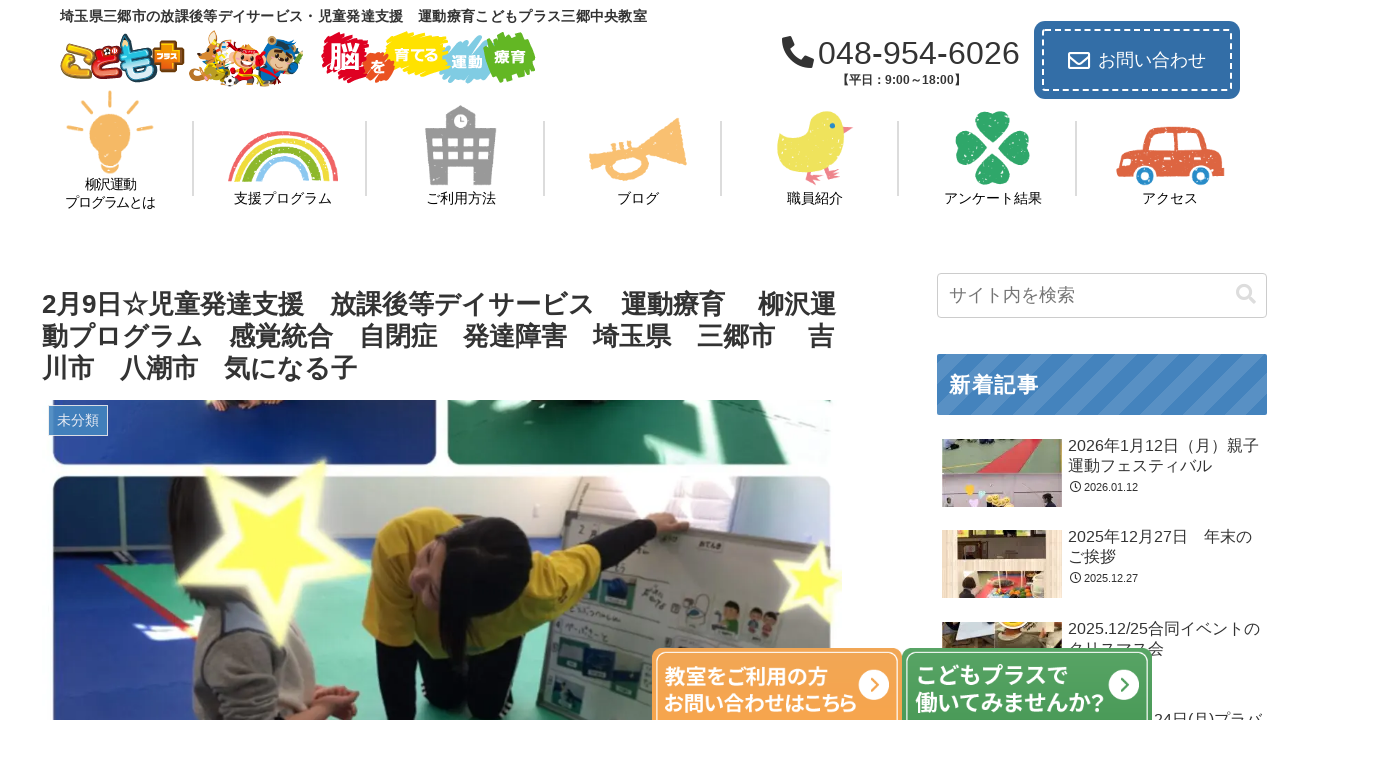

--- FILE ---
content_type: text/css
request_url: https://kp-misato-chuo.com/wp-content/themes/cocoon-child-master/style.css?ver=6.9&fver=20251203014454
body_size: 13934
content:
@charset "UTF-8";

/*!
Theme Name: Cocoon Child
Description: Cocoon専用の子テーマ
Theme URI: https://wp-cocoon.com/
Author: わいひら
Author URI: https://nelog.jp/
Template:   cocoon-master
Version:    1.1.3
*/

/************************************
** 子テーマ用のスタイルを書く
************************************/
/*必要ならばここにコードを書く*/


html {
	font-family: 'Noto Sans JP', sans-serif;
}
.page-numbers.current{background:#B6C360;color:#fff;}

/**　横揺れ防止**/
body {
    overflow-x: hidden;
    overflow-y: scroll;
    -webkit-overflow-scrolling: touch;
}
/**  電話アイコン **/
.fas.fa-phone-alt{
	 margin-right: 4px;
}
/** カテゴリーの記事数非表示 **/
.post-count {
	visibility: hidden;
}

/** header-container**/
/** タグライン　**/
.header-wrap h1 {
	display: flex;
	align-items: center;
	margin-bottom: -10px;
	margin-top: 4px;
}
.tagline {
	margin: 0;
	margin-right: 8px;
}
.tagline-blog-name {
	text-align: left;
	letter-spacing: 0.02rem;
	 font-size: 14px;
}
.tagline-blog-name {
	word-break: break-all;
}
.logo.logo-header {
	margin-top: 0;
	margin-bottom: 4px;
}
@media screen and (min-width: 759px){
	.tagline-blog-name{
		margin-left: 20px;
	}
}
@media screen and (max-width: 758px){
	.header-wrap h1 {
		flex-direction: column;
	}
	.tagline {
		margin-bottom: -6px;
	}
}
@media screen and (max-width: 480px){
		.tagline-blog-name {
	 font-size: 12px;
}
}
/**ヘッダー装飾**/
.mv-content {
	position: relative;
}
.mv-content::before {
	 content:"";
   display:inline-block;
   width:250px;
   height:250px;
   background:url(images/star.png)no-repeat;
	background-size: contain;
   position:absolute;
   bottom:0;
	left: -70px;
}
.mv-content::after {
	 content:"";
   display:inline-block;
   width:250px;
   height:250px;
   background:url(images/star.png)no-repeat;
	background-size: contain;
   position:absolute;
   top:0;
	right: -180px;
}

	
/** ナビゲーション　**/
.menu-trigger{display:none;}
.logo{text-align:left;}
.header-info{display:flex;flex-direction:row;justify-content:space-between;align-items:center;}
.header-tel{font-size:200%;}
.nav-menu{display:none;}
/**受付時間**/
.reception {
	font-size: 0.75rem;
	margin-top: 4px;
	font-weight: bold;
	text-align: center;
}
.header-tel-flex a {
	font-size: 32px;
	white-space: nowrap;
}
@media screen and (max-width: 758px){
	.reception{
		font-size: 0.7rem;
		margin-top: -5px;
		font-weight: 300;
	}
	.nav-menu.open ul {
		margin-top: -8px;
	}
	.go-to-top {
		display: none!important;
	}
}
@media screen and (min-width: 759px){
	.header-tel a {		pointer-events: none;

	}
}

/**以下から編集**/
	
/** ナビゲーション　**/
.h-nav ul li{list-style:none;}
.h-nav ul li a{
	text-decoration:none;
	transition:.3s;display: inline-block;position:relative;
	color:#000;}
.top{width:100%;text-align:center;margin-top:20px;}
body:not(.home) .top{display:none;}
.h-nav ul li img {
	width: 70%;
}
.header-tel {
	line-height: 1;
}
.header-tel a {
	text-decoration: none;
	color: #333;
}
.header-in {
	max-width: 1200px
}
.h-nav {
	width: 100%;
	max-width: 1200px;
	min-width: 1000px;
	padding: 0 10px;
	margin: 0 auto;
	margin-top: -12px;
}
.h-nav ul {
	padding-left: 0;
}
.h-nav ul li {
	display: flex;
	width: 120px;
	flex-direction: column;
	text-align: center;
}
.h-nav ul{
	display:flex;
	flex-direction:row;
	justify-content:space-between;
	align-items: flex-end;
	margin-bottom: 24px;
	font-family: 'Zen Maru Gothic', sans-serif;
}
.h-nav ul li {
	font-size: 14px;
}

.li1,.li2,.li3,.li4,.li5,.li6 {
	position: relative;
}
.h-nav .li1::after,.h-nav .li2::after,.h-nav .li3::after,.h-nav .li4::after,.h-nav .li5::after,.h-nav .li6::after{
   content:"";
   display:inline-block;
   width:2px;
   height:75px;
   background-color:#DCDCDC;
   position:absolute;
	bottom: 15px;
	right: -20%;
}
.li1 .nav-img {
	width: 90px;
}
.li1 {
	letter-spacing:-0.08rem;
	line-height: 1.3;
}
.li3 .nav-img {
	width: 100px;
	margin-bottom: 4px;
}
.li6 .nav-img {
	width: 110px;
}
/**アイコン動かす**/
/**
 .nav-img {
	 transition: .3s;
}
.nav-img:hover {
  transform: scale(1.2);
}
**/
.nav-wrap2 {
	display: inline-block;
	transition: all .3s ease 0s;
	text-decoration: none;
}
.nav-wrap2:hover {
	cursor: pointer;
	transform: scale(1.2);
}
/**アコーディオン**/
.li3,.li4,.li5,.li6{
	position: relative;
	z-index: 300;
}
.menu-test .sub-menu{
	display: none;
	z-index: 100;
	position: absolute;
	top: 100%;
	left: 50%;
	transform: translatex(-50%);
	background-color: #fff;
	width: 120px;
}
.menu-test .sub-menu li:hover {
	background-color: #DCDCDC;
}
.menu-test.lineup {
	margin: 0;
	padding: 0;

}
.sub-menu a::after {
	content: none;
}

/** mv **/
.mv-content {
	z-index:2;
	max-width: 1256px;
	margin: 0 auto;
	position: relative;
	margin-bottom: -32px;
	border-radius: 60px;
	margin-top: -8px
}
.mv-img-wrap {
	max-height: 500px;
		overflow: hidden;
		border-radius: 60px;
}

.mv-img {
	border-radius:60px;
	object-position: 0 -100px;
}


@media screen and (max-width:1100px){
	.mv-img {
		object-position: 0;
		transition: 0.2s;
	}
}
.mv-wrap {
	position: absolute;
	top: 50%;
	transform:translatey(-50%);
	left: 6%;
  font-family: 'Noto Sans JP', sans-serif;
	font-weight: 500;
	color: #fff;
	text-shadow: 1px 2px 3px #808080;
}
.catch {
	font-size: 2.6vh;
}
.school {
 font-size: 3.5vh;
 line-height: 1.4;
}
.blog-name {
	font-weight: 500;
	font-size: 3.5vh;
	margin-top: -8px;	
}


/**front-page.php**/
/** greeting **/
.greeting-content {
	position:relative;
	margin-bottom: 80px;
}
.greeting-back {
	position: absolute;
	z-index:-1;
}
.sp-greeting-back {
	display:none;
}
.greeting-wrap {
	padding: 60px;
	margin: 0 auto;
}
.greeting-h2 {
	font-size:2rem;
	text-align: center;
	color: #4485BF;
	font-family: 'Zen Maru Gothic', sans-serif; 
	letter-spacing: .1rem;
	position: relative;
	margin-bottom: 48px;
}
.greeting-h2::after {
	content: "";
	position: absolute;
	display:inline-block;
	top: 110%;
	left: 50%;
	transform:translatex(-50%);
	background:url(images/dot-blue.png)no-repeat;
	background-size: contain;
	width: 80px;
	height: 50px;
}
.greeting-content::before {
		content: "";
	position: absolute;
	display:inline-block;
	bottom: -5%;
	left: 1%;
	opacity: 80%;
	transform:translatex(-50%);
	background:url(images/deco-dot.png)no-repeat;
	background-size: contain;
	width: 150px;
	height: 150px;
}
.greeting-content::after {
		content: "";
	position: absolute;
	display:inline-block;
	top: -3%;
	right: -8%;
	opacity: 80%;
	transform:translatex(-50%);
	background:url(images/deco-dot.png)no-repeat;
	background-size: contain;
	width: 150px;
	height: 150px;
}
/** こどもプラスの特徴 **/
.heading-h2 {
	text-align: center;
	color: #4485BF;
	font-family: 'Zen Maru Gothic', sans-serif;
	letter-spacing: .1rem;
	position: relative;
	margin-bottom: 40px;
	font-size: 2rem;
}
.heading-h2::after {
	content: "";
	position: absolute;
	display:inline-block;
	top: 110%;
	left: 50%;
	transform:translatex(-50%);
	background:url(images/dot-blue.png)no-repeat;
	background-size: contain;
	width: 80px;
	height: 50px;
}
.feature-ul {
	list-style: none;
	display: flex;
	flex-direction: column;
	padding: 0;
}
.feature-li{
	display: flex;
	margin-bottom: 40px;
}
.feature-li:nth-child(even){
	flex-direction: row-reverse;
}
.feature-even {
	margin-left: -40px;
		margin-right: 20px;
}
.feature-odd {
	margin-right: -40px;
	margin-left: 20px;
}

.feature-sentence{
	margin-top: 56px;
}
.feature-h3 {
	font-family: 'Zen Maru Gothic', sans-serif;
	letter-spacing: .1rem;
	position: relative;
	margin-bottom: 24px;
	font-size: 1.5rem;
	line-height:1.7;
}
.feature-h3-1 {
	color:#1BADE0;
}
.feature-h3-2 {
	color:#2FA86B;
}
.feature-h3-3 {
	color:#EF858D;
}
.feature-h3-4 {
	color:#FAC171;
}
.feature-li {
	position: relative;
}

/**下に記述したらうまくいったのでここに記述しています**/
/**背景装飾**/
.feature-program {
	width: 120%;
}
.feature-img-wrap-1{
margin-left: -40px;
margin-right: 20px;
}
.feature-odd::after {
	content: "";
	position: absolute;
	display:inline-block;
	top: 50px;
	left: 30px;
	background:url(images/back02.png)no-repeat;
	background-size: contain;
	width: 520px;
	height: 520px;
	z-index: -1;
}
.feature-even::after {
	content: "";
	position: absolute;
	display:inline-block;
	top: 50px;
	right: 50px;
	background:url(images/back02.png)no-repeat;
	background-size: contain;
	width: 520px;
	height: 520px;
	z-index: -1;
}
.feature-img-wrap-1::after {
	content: "";
	position: absolute;
	display:inline-block;
	top: 50px;
	right: 50px;
	background:url(images/back02.png)no-repeat;
	background-size: contain;
	width: 520px;
	height: 520px;
	z-index: -1;
}
/**三角の装飾**/
.feature-img-wrap-1::before {
	content: "";
	position: absolute;
	display:inline-block;
	top: 385px;
	left: 150px;
	background:url(images/deco-trian.png)no-repeat;
	background-size: contain;
	width: 120px;
	height: 120px;
	z-index: 1;
}
.feature-even::before {
	content: "";
	position: absolute;
	display:inline-block;
	top: 360px;
	left: 150px;
	background:url(images/deco-trian.png)no-repeat;
	background-size: contain;
	width: 120px;
	height: 120px;
	z-index: 1;
}
.feature-img-wrap-2::before {
	content: "";
	position: absolute;
	display:inline-block;
	top: 360px;
	right: 250px;
	background:url(images/deco-trian.png)no-repeat;
	background-size: contain;
	width: 120px;
	height: 120px;
	z-index: 1;
}
/** こどもの心・脳・身体が育つ **/
.feature-flex-wrap {
	margin-bottom: 56px;
}
.feature-content {
	margin-bottom: 90px;
}
.feature-sentence-wrap{
	border: 3px solid #B6C360;
	border-radius: 60px;
	padding: 56px 32px;
	background: repeating-linear-gradient(135deg, #faf9f7, #faf9f7 30px, #fff 30px, #fff 60px);
	text-align: center;
		position: relative;
}
.feature-sentence-h3 {
	display: inline-block;
	font-size: 1.6rem;
	font-family: 'Zen Maru Gothic', sans-serif;
  letter-spacing: .1rem;
	margin-bottom: 20px;
	position: relative;
}
.feature-sentence-p {
	line-height: 1.5;
	margin-bottom: 40px;
}
.feature-number-wrap {
	margin: 0 auto;
	width: 80%;
}
.feature-number-ul {
	list-style:none;
	text-align: left;
}
.feature-number-p {
	display:inline-block;
}
.number-maru {
	display:inline-block;
	background-color: #B6C360;
	width: 40px;
	height: 40px;
	border-radius: 50%;
	line-height:40px;
 text-align:center;
	margin-right: 32px;
}
.feature-number-li {
	color: #fff;
	font-weight: 700;
	margin-bottom: 24px;
	display: flex;
	align-items: center;
}
.feature-number-p {
	color: #333;
	font-weight: 400;
 font-size: 1.2rem;
	line-height: 1.5;
}
/**装飾**/
.feature-sentence-wrap::before {
	content: "";
	position: absolute;
	display:inline-block;
	top: -40px;
	right: 50%;
	transform: translatex(50%);
	background:url(images/leaf.png)no-repeat;
	background-size: contain;
	width: 110px;
	height: 110px;
	z-index: 1;
}
.feature-sentence-h3::before {
		content: "";
	position: absolute;
	display:inline-block;
	top: 3px;
	left:-12%;
	background:url(images/comma-left.png)no-repeat;
	background-size: contain;
	width: 40px;
	height: 40px;
	z-index: 1;
}
.feature-sentence-h3::after {
		content: "";
	position: absolute;
	display:inline-block;
	top: 3px;
	right: -12%;
	background:url(images/comma-right.png)no-repeat;
	background-size: contain;
	width: 40px;
	height: 40px;
	z-index: 1;
}

/** 求人募集ボタン　**/
.header-tel-wrap {
	display: flex;
	align-items: center;
}
.header-tel {
	margin-right: 12px;
}
.header-recruit {	
  position: relative;
  display: inline-block;
  width: 80px;
  height: 80px;
  	border-radius: 48% 43% 45% 50% / 56% 54% 40% 49% ;
  background: #30A66B;
	font-family: 'Zen Maru Gothic', sans-serif;
	font-weight: 500;
	font-size: 16px;
	line-height: 1.2;
	color: #fff;
}
.recruit-p {
  position: relative;
  display: inline-block;
  left: 0;
  top: 50%;
  -webkit-transform: translateY(-50%);
  transform: translateY(-50%);
  width :80px;
  text-align:center;
}
html a.customize-unpreviewable{
	cursor: auto !important;
}
.header-recruit a {
	color:#fff;
}
.header-recruit:hover {
	opacity: 0.8;
	transition: 0.2s;
}

/**5領域支援**/
.five-p {
	text-align: center;
	margin-bottom: 24px;
}
body .five-flex {
	display: flex;
	flex-wrap: wrap;
	justify-content: center;
	padding-left: 0!important;
}
.five-li {
 list-style: none;
 width: 30%;
	margin: 4px;
}
.five-content {
	padding-bottom: 80px;
}

/**サイドバー**/
.sidebar {
	padding-right: 0;
	padding-left: 3.5%;
}
.widget_new_entries h3 {
  position: relative;
  background: repeating-linear-gradient(-45deg, #4483BD, #4483BD 15px, #5890c4 15px,#5890c4 30px);
	color: #fff;
	letter-spacing: 0.1rem;
}
.widget_categories h3 {
  position: relative;
  background: repeating-linear-gradient(-45deg, #A8BD5A,#A8BD5A 15px, #B1C46B 15px,#B1C46B 30px);
	color: #fff;
	letter-spacing: 0.1rem;
}
.widget_archive h3 {
  position: relative;
  background: repeating-linear-gradient(-45deg, #D6657D,#D6657D 15px, #DA758A 15px,#DA758A 30px);
	color: #fff;
	letter-spacing: 0.1rem;
}
.widget_archive h3::before {
	content:"";
	margin-right: 5px;
}
.widget-sidebar-standard.widget_categories  ul li{
	border-bottom: 3px dotted #DCDCDC;
	position: relative;
}
.widget-sidebar-standard.widget_categories  ul li::after {
	content: "";
	background: url(images/arrow-green.png)no-repeat;
	display:inline-block;
	background-size: contain;
	width: 28px;
	height: 28px;
	bottom: 50%;
	transform: translatey(50%);
	right: 10px;
	position: absolute;
	pointer-events: none;
}

.widget-sidebar-standard.widget_archive ul li {
	border-bottom: 3px dotted #DCDCDC;
	position: relative;
}
.widget-sidebar-standard.widget_archive ul li::after {
	content: "";
	background: url(images/arrow-pink.png)no-repeat;
	display:inline-block;
	background-size: contain;
	width: 28px;
	height: 28px;
	bottom: 50%;
	transform: translatey(50%);
	right: 10px;
	position: absolute;
	pointer-events: none;
}


/**サイドバー　系列教室**/
#custom_html-1 h3 {
	position: relative;
  background: repeating-linear-gradient(-45deg, #FCAF3A, #FCAF3A 15px, #FFB74A 15px,#FFB74A 30px);
	color: #fff;
	letter-spacing: 0.1rem;
}
.sidebar-classroom ul li{
	border-bottom: 3px dotted #DCDCDC;
	position: relative;
}
body .sidebar-classroom ul {
	list-style: none;
	padding: 0;
}
.sidebar-classroom a {
	display: block;
	text-decoration: none;
	color: #000;
	padding: 10px 0;
	padding-right: 4px;
	padding-left: 4px;
}
.sidebar-classroom ul li::after {
	content: "";
	background: url(images/arrow-orange.png)no-repeat;
	display:inline-block;
	background-size: contain;
	width: 28px;
	height: 28px;
	bottom: 50%;
	transform: translatey(50%);
	right: 10px;
	position: absolute;
	pointer-events: none;
}
.sidebar-classroom ul li:hover {
	   background-color: #f5f8fa;
    transition: all 0.3s ease-in-out;
    color: var(--cocoon-text-color);
}
	
/** 固定バナー **/
.pc-fixed-wrap {
	position: fixed;
	bottom: 0;
	right: 10%;
	width: 500px;
	display: flex;
	z-index: 300;
	transition: 0.5s;
	margin-bottom: -70px;
}
.contact-fixed-img,.recruit-fixed-img {
	width: 250px;
	transition: 0.5s;
}
.contact-fixed-img:hover,.recruit-fixed-img:hover {
 transform: translateY(-60px);
transition: 0.5s;
}
.sp-fixed-wrap {
	display:none;
}


/** お知らせ **/
#blog {
	margin-bottom: 80px;
}
.h2-blog {
	color: #4485BF;
	font-family: 'Zen Maru Gothic', sans-serif;
	letter-spacing: .1rem;
	position: relative;
	margin-bottom: 40px;
	font-size: 2rem;
}
.h2-blog::after {
	content: "";
	position: absolute;
	display:inline-block;
	top: 110%;
	left: 31%;
	transform:translatex(-50%);
	background:url(images/dot-blue.png)no-repeat;
	background-size: contain;
	width: 80px;
	height: 50px;
}
.blog-head-wrap {
	display: flex;
	justify-content: space-between;
	align-items: center;
	position: relative;
	margin-bottom: 16px;
}
.blog-archive-wrap {
	font-family: 'Zen Maru Gothic', sans-serif;
}
.blog-archive-wrap a {
	transition: 0.5s;
}
.blog-archive-wrap a p {
	text-decoration: none;
	color: #545454;
	border-bottom: 2px dotted #545454;
	display: block;
}
.blog-archive-wrap > a:hover {
	opacity: 0.5;
	transition: 0.2s;
}
/**
.blog-archive-wrap a::before {
		content: "";
	position: absolute;
	display:inline-block;
	top: 15%;
	right: 9%;
	transform:translatex(-50%);
	background:url(images/arrow-blue.png)no-repeat;
	background-size: contain;
	width: 70px;
	height: 70px;
	z-index: -1;
	pointer-events: none;
}
**/
.ul-blog {
	padding: 0;
}
.ul-blog > li {
	display: block;
	list-style: none;
	border-bottom: 2px solid #CDCDCD;
	font-size: 16px;
	position: relative;
}
.ul-blog > li:nth-child(odd){
	background-color: #FAF9F7;
}
.blog-archive-link {
	display: flex;
	align-items: center;
}
.blog-archive-btnimg {
	width: 70px;
	height: auto;
	margin-right: 12px;
}

.ul-blog > li a::after {
	content: "";
	position: absolute;
	display:inline-block;
	right: 16px;
 top: 50%;
	transform: translateY(-50%);
	background:url(images/arrow.png)no-repeat;
	background-size: contain;
	width: 25px;
	height: 25px;
	z-index: 1;
	pointer-events: none;
}
.blog-date {
	display: block;
	font-size: 15px;
}
.catn {
	background-color: #4485BF;
	margin-left: 5px;
	color: #fff;
	padding: 4px 4px;
	border-radius: 2px;
	font-size: 13px;
	margin-right: 8px;
}

.ul-blog li a {
	display: block;
	padding: 16px 0 ;
}

.ul-blog li:hover {
		opacity: 0.7;
	color: #1967d2;
	transition: 0.2s;
}
 .ul-blog li a:hover {
	color: #1967d2;
}
.blog-archive-wrap>a {
	text-decoration: none;
}

/**ブログ記事ページ個別デザイン**/
.entry-content>h2 {
  border-left: 5px solid #B5C260;/*左線*/
  padding: .5em .7em;/*余白*/
  background: rgba(50,50,50,.07);/*背景色*/
  color: #323232;
}
.entry-content>h3 {
	  border-left: none;
    border-right: none;
    border-top: none;
    border-bottom: none;
  position: relative;
  color: #323232;
  padding-left: 1.3em;
  line-height: 1.2;
}
.entry-content>h3::before {
	content: "";
	background: url(images/arrow-green.png)no-repeat;
	display:inline-block;
	background-size: contain;
	width: 22px;
	height: 22px;
	top: 25%;
 	left: 0;
	position: absolute;
	pointer-events: none;	
}
.cat-link {
	background-color:#4485BF;
}
.cat-label {
	background-color:#4485BF;
}

/** 教室写真 **/
/** 3/8追加　異なる高さの調整　**/
.swiper-wrapper {
	margin-left: 0;
}
.swiper-slide {
	height: auto;
}
.xo-slider {
	height: 358px;
}
.swiper.swiper-container.swiper-initialized.swiper-horizontal.swiper-backface-hidden{
	height: 358px;
}
@media screen and (max-width: 400px) {
	.swiper.swiper-container.swiper-initialized.swiper-horizontal.swiper-backface-hidden{
	height: 250px;
}
}
@media screen and (max-width:758px){
html .photo-right::before{
top: 45%;
}
}
/**　3/8ここまで　**/
.h2-photo {
	color: #4485BF;
	font-family: 'Zen Maru Gothic', sans-serif;
	letter-spacing: .1rem;
	position: relative;
	margin-bottom: 40px;
	font-size: 2rem;
}
.h2-photo::after{
    content: "";
    position: absolute;
    display: inline-block;
    top: 110%;
    left: 2.5rem;
    transform: translatex(-50%);
    background: url(images/dot-blue.png)no-repeat;
    background-size: contain;
    width: 80px;
    height: 50px;
}
.photo {
	margin-bottom: 120px;
}
.photo-flex {
	display: flex;
}
.photo-left {
	margin-right: 96px;
}
.photo-right {
	width: 66%;
	border-radius: 25px;
	margin-top: 8px;
	position: relative;
}

.swiper.swiper-container.swiper-initialized.swiper-horizontal.swiper-backface-hidden {
	border-radius: 25px;
}
.swiper-wrapper {
	margin-top: 0;
}
.photo-right::after{
    content: "";
	 background: url(images/photo-img02.png)no-repeat;
    position: absolute;
    display: inline-block;
        top: -24px;
			left: 92%;
    background-size: contain;
    width: 65px;
    height: 65px;
	z-index: 2;
}
.photo-right::before{
    content: "";
	 background: url(images/photo-img01.png)no-repeat;
    position: absolute;
    display: inline-block;
	top: 65%;
    left: -18%;
    background-size: contain;
    width: 180px;
    height: 180px;
}
@media screen and (max-width:758px){
.photo-flex {
	flex-direction: column;
}
	.photo-right {
		width: 100%;
	}
	.photo-right::after {
		left: 86%
	}
	.photo {
		margin-bottom: 140px;
	}
}


/***************
フッター
***************/
.footer {
	overflow: hidden;
		 background: #B6C360;
  border-top-left-radius: 50%;
  border-top-right-radius: 50%;
  margin-left: -100px;
  margin-right: -100px;
  padding-left: 100px;
  padding-right: 100px;
  min-height: 250px
}
.footer-nav {
	max-width: 1050px;
	margin: 0 auto;
	padding-top: 56px;
}
.footer-nav ul {
	list-style-type: none;
	display:flex;
	justify-content: space-between;
}
.footer-nav>ul>li {
	position: relative;
}
.footer-bottom {
	max-width: 840px;
	margin: 0 auto;
	margin-top: 40px;
}

.footer-nav>ul>li>a{
	color:#fff;
	text-decoration: none;
	position: relative;
	transition: 0.35s;
}
.footer-nav>ul>li>a:hover {
	cursor: pointer;
	color: #4B9B59;
}
.footer-left{ 
	display: flex;
	width: 96%;
}
body .footer-right {
	display: flex;
	width: 96%;
	justify-content: flex-end !important; /* 右寄せにする */
}
.footer-right li:first-child {
	margin-right: 20px;
}
html .footer-right li {
	font-size: 14px;
}
.footer-nav>ul>li>a {
	font-size: 13px;
}
.footer-left>li:not(:last-child)::after{
	content: " ";
    position: absolute;
    background-color: #fff;
    top: 38%;
    right: -12px;
    width: 1px;
    height: 12px;
    display: inline-block;
}
.footer-bottom-new {
	display: flex;
	flex-direction: column;
	align-items: center;
}
.footer-bottom-logo-new {
	margin-bottom: -51px;
}
.copyright-new {
	font-size: 14px;
	margin-bottom: 76px;
	color: #fff;
}
/***************
フッターメディアクエリ
***************/
@media screen and (max-width:758px){
	.footer-nav>ul>li>a:hover {
	color: #fff;
}
	.footer-nav>ul {
		flex-direction: column;
	  padding: 0;
		margin: 0 6px;
		margin-top: 40px;
	}
	.footer-nav>ul>li {
		display: block;
		padding: 6px;
		border-top: 2px dotted #fff;
		position: relative;
}
	.footer-nav>ul>li>a{
		display: block;
	}

	.footer-nav>ul>li:hover {
		display: block;
		background-color: #d7ddaa;
		text-decoration: none;
	}
	.footer-nav>ul>li::before {
		content: "";
		background: url(images/arrow-white.png) no-repeat;
		display: inline-block;
		width: 16px;
		height:16px;
		background-size: contain;
		position: absolute;
	right: 4px;
		top: 25%;
		z-index: 10;
	}
	.footer {
		margin-top: -40px;
	}
	.footer-right li:first-child {
	margin-right: 0;
}
	.footer-right li:last-child {
				border-bottom: 2px dotted #fff;
	}
html	.footer-right{
		margin-top: 0;
	}
.footer-nav>ul>li>a::after {
	display: none;
	}

		.copyright-new {
		padding: 0 16px;
		margin-bottom: 48px;
	}
}


/************************************
** レスポンシブデザイン用のメディアクエリ
************************************/

@media screen and (max-width: 1024px){

}
@media screen and (max-width:950px){
	.h-nav {
		min-width: 800px;
	}
	.gnavi__lists li a  {
		font-size: 14px;;
	}
	.h-nav .li1::after,.h-nav .li2::after,.h-nav .li3::after,.h-nav .li4::after,.h-nav .li5::after,.h-nav .li6::after{
	right: -6px;
}
	.gnavi__lists li a img {
		width: 60%;
	} 
	.li1 .nav-img {
		width: 80px;
	}
	.li3 .nav-img {
		width: 90px
	}
	.li6 .nav-img {
		width: 100px;
	}
}
@media screen and (max-width: 758px){
.h-nav{display:none;}
.menu-trigger{display:block;}
.nav-menu{display:block;}
.overlay {content: "";display: block; width: 0;height: 0;background-color: rgba(0, 0, 0, 0.5); position: absolute;top: 0;left: 0;z-index: 10;opacity: 0;transition: opacity .5s;}
.overlay.open {width: 100%; height: 100%;opacity: 1;}
.overlay.open{position: fixed;}
main {height: 100%;min-height: 100vh; padding: 0 50px;background-color: #eee;transition: all .5s;display: flex;flex-direction: column;justify-content: center;}

.menu-trigger { display: inline-block; width: 36px;height: 28px;vertical-align: middle; cursor: pointer;position: fixed;top: 30px;right: 30px;z-index: 150;}
.menu-trigger span { display: inline-block;box-sizing: border-box;position: absolute; left: 0;width: 100%;height: 4px;background-color: #333;transition: all .5s;}
.menu-trigger.active span {background-color: #333;}
.menu-trigger span:nth-of-type(1) {top: 0;}
.menu-trigger.active span:nth-of-type(1) { transform: translateY(12px) rotate(-45deg);}
.menu-trigger span:nth-of-type(2) { top: 12px;}
.menu-trigger.active span:nth-of-type(2) {opacity: 0;}
.menu-trigger span:nth-of-type(3) { bottom: 0;}
.menu-trigger.active span:nth-of-type(3) { transform: translateY(-12px) rotate(45deg);}
.nav-menu {width: 250px;height: 100%;padding-top: 100px; background-color:#ED7D31;position: fixed;top: 0;right: 0;z-index: 100;transform: translate(250px); transition: all .5s;}
.nav-menu.open { transform: translateZ(0);}
.nav-menu ul {list-style: none;margin: 0;padding: 0;text-align:center;}
.nav-menu li { padding: 10px 0;}
.nav-menu li a{ color: #333;text-decoration:none;padding: 10px 0;}
* { box-sizing: border-box;}

/***************
SP時ナビ
***************/
	html {
		    overflow-x: hidden;
    overflow-y: scroll;
    -webkit-overflow-scrolling: touch;
	}
	.header-info {
		width: 60%;
		min-width: 320px;
		margin-bottom: -10px;
	}
	.header-tel {
		display: none;
	}
/***************
ハンバーガー調整
***************/
.sp-phone {
	margin-top:-14px;
}
.nav-menu {
	padding-top: 90px;
}
	.sp-phone {
	margin-top:-8px;
	margin-bottom: 4px;
}
.sp-phone>a {
	margin: 0 !important;
	padding: 0 !important;
}
.nav-menu {
	padding-top: 80px;
}
.sp-contact-btn>a{
}
	.sp-contact-span
{
	border-bottom: 1px solid #DCDCDC;
	margin: 5px 20px;
}
	.fixed-none {
		display: none !important;
	}

.sp-phone a {
	white-space: nowrap;
	font-size: 1.6rem;
}	

/***************
mv
***************/
	.mv {
		padding: 0 3%;
	}
	.catch {
		font-size: 3vw
	}
	.school {
		font-size: 3vw;
	}
.mv 	h1 {
		font-size: 3vh;
	line-height: 1.4;
	margin-top: 2px;
	}
	
	.header-wrap {
		margin-bottom: 8px;
	}
	
/***************
greeting
***************/
	.greeting-back {
		display: none;
	}
	.greeting-wrap {
		background-color: #FAF9F7;
		border-radius: 50px;
		padding: 40px 32px; 
	}
	.sentence-wrap {
		z-index: 10;
	 position: relative;
	}
.greeting-content::before {
	bottom: -2%;
	left: 4%;
	transform:translatex(-50%);
	width: 100px;
	height: 100px;
}
.greeting-content::after {
	top: -6%;
	right: -22%;
	transform:translatex(-50%);
	width: 100px;
	height: 100px;
}
	.greeting-h2 {
		font-size:1.5rem;
	}
	.greeting-h2::after {
	top: 120%;
}
	.greeting-content {
		margin-bottom: 72px;
	}

/***************
こどもプラスの特徴
***************/
	.feature li.feature-li {
		flex-direction: column;

	}
	.heading-h2 {
	margin-bottom: 48px;
	font-size: 1.5rem;
}
.heading-h2::after {
	top: 120%;
	left: 50%;
}
.feature-even {
	margin-left: 0px;
		margin-right: 0px;
}
.feature-odd {
	margin-right: 0px;
	margin-left: 0px;
}

.feature-h3 {
	margin-bottom: 20px;
}

	.feature-img{
		width: 80%;
	}
	
	/**背景装飾**/
.feature-odd::after {
	top: 55%;
	left: -10%;
	width: 420px;
	height: 520px;
	z-index: -1;
}
.feature-even::after {
	top: 55%;
	right: -10%;
	width: 420px;
	height: 520px;
	z-index: -1;
}
.feature-img-wrap-1::after {
	top: 350px;
	right: -10%;
	width: 420px;
	height: 520px;
	z-index: -1;
}
/**三角の装飾**/
.feature-img-wrap-1::before {
	top: 42%;
	left: 65%;
	width: 120px;
	height: 120px;
	z-index: 1;
}
.feature-even::before {
	top: 42%;
	left: 65%;
	width: 120px;
	height: 120px;
	z-index: 1;
}
.feature-img-wrap-2::before {
	top: 42%;
	right: 67%;
	width: 120px;
	height: 120px;
	z-index: 1;
}
		.feature-img-wrap-1
	{margin:0;
	padding:0;}
.feature-sentence{
	margin-top: 8px;
	width: 100%;
}
	.feature-img-wrap {
		text-align: center;
	}
/** こどもの心・脳・身体が育つ **/
.feature-content {
	margin-bottom: 72px;
}
.feature-sentence-wrap{
	padding: 48px 32px;
}
.feature-sentence-h3 {
	font-size: 1.2rem;
	margin-bottom: 20px;
margin-top: 20px
}
	.sp-none {
		display: none;
	}
.feature-number-wrap {
	width: 100%;
}
	.feature .feature-number-ul {
		padding: 0;
	}
.number-maru {
	width: 40px;
	height: 40px;
	border-radius: 50%;
	line-height:40px;
 text-align:center;
	margin-right: 16px;
		font-size: 1rem;
		flex-shrink: 0;
	}
.feature-number-p {
 font-size: 1rem;
}
/**装飾**/
.feature-sentence-h3::before {
	left: -9%;
	width: 25px;
	height: 25px;
}
.feature-sentence-h3::after {
	right: -9%;
	width: 25px;
	height: 25px;
	z-index: 1;
}
	
/**5領域支援**/
.five-flex {
margin: 0 auto;
	}
.five-li {
	width: 46%;
}
.five-p {
	text-align: left;
}
	
/***************
お知らせ
***************/
#blog {
	margin-bottom: 72px;
}
.h2-blog {
	margin-bottom: 32px;
	font-size: 1.5rem;
}
.h2-blog::after {
	top: 120%;
	left: 42%;
}
.blog-archive-wrap::before {
	top: 15%;
	right: 15%;
	width: 60px;
	height: 60px;
	z-index: -1;
}
.ul-blog {
	padding: 0;
}
.ul-blog > li {
	padding-right: 56px;
}
.blog-date {
	padding-left: 5px;
}
.catn {
	font-size: 12px;
}
/***************
ヘッダー装飾
***************/
	.mv-content::after{
		width: 80px;
		right: -45px;
		top: -15px;
	}
		.mv-content::before{
		width: 80px;
		left: -30px;
			bottom: -150px;
	}
	.header-recruit {
		display: none;
	}
/***************
SP時ナビ
***************/
		.nav-menu {
		background-color: #fff;
		font-family: 'Zen Maru Gothic', sans-serif;
	}
	.nav-menu ul li:not(:last-child) {
		color: #333;
	}
	.nav-menu ul li:not(:last-child) {
		text-align: left;
		padding: 0;
		padding-left: 2px;
	}
	.sp-li1>a,.sp-li2>a,.sp-li3>a,.sp-li4>a,.sp-li5>a,.sp-li6>a,.sp-li7>a {
		display: block;
		border-bottom: 3px dotted #DCDCDC;	
		margin: 0 16px;
		position: relative;
		font-size: 16px;
	}
	.nav-menu ul>li>a:not(.not-content)::before {
	content: "";
	position: absolute;
	display:inline-block;
	right: 8px;
	top: 25%;
	background:url(images/arrow-green.png)no-repeat;
	background-size: contain;
	width: 26px;
	height: 26px;
	z-index: 1;
		pointer-events: none;
	}
	.nav-menu ul>li>a:hover {
		background-color: #FAF9F7;
	}
	.sp-contact-btn {
		display: flex;
		flex-direction: column;
	}
	.sp-contact-btn>a {
		padding: 0 !important;
	}
	.sp-phone>a {
	padding: 0 !important;
	margin: 0!important;
}
	.sp-contact-a,.sp-recruit-a {
		display: inline-block;
    width: 230px;
    height:　50px;
    line-height: 50px;
		margin: 8px 10px;
	border-radius: 50px;
font-weight: 500;
		letter-spacing: 0.1rem;
	}
	.sp-contact-a:hover,.sp-recruit-a:hover{
		opacity: 0.7;
		transition: 0.2s;
	}
	.sp-contact-a {
		background-color: #4484BE;
		margin-bottom: 12px;
	}
	.sp-recruit-a {
		background-color: #2EA76A;
	}
	.sp-contact-a,.sp-recruit-a {
		color:#fff !important;
	}
	.sp-phone {
		font-size: 1.8rem;
	}
	/**　ヘッダー時ナビ　アコーディオン　**/

.nav-menu .accordion-header {
  position: relative;
  z-index: +1;
  cursor: pointer;
  transition-duration: 0.2s;
}
.nav-menu .accordion-inner {
  display: none;
  padding: 30px 30px;
}
.accordion-header {
	padding: 10px 0;
	margin: 0 16px;
	border-bottom: 3px dotted #DCDCDC;
	position: relative;
}
.nav-menu .accordion-inner {
	padding: 10px 0;
	margin: 0 16px;
	border-bottom: 3px dotted #DCDCDC;
}
.nav-menu .accordion-ul li:last-child {
	text-align: left;
	padding: 0;
	border: none;
}
.nav-menu .accordion-a {
	display: block;
	margin:0;
	padding: 4px 0;	
}
.nav-menu .accordion-ul li{
	border-bottom: 2px dotted #DCDCDC;
}
.accordion-header::before {
	content: "";
	position: absolute;
	display:inline-block;
	right: 8px;
	top: 25%;
	background:url(images/arrow-green.png)no-repeat;
	background-size: contain;
	width: 26px;
	height: 26px;
	z-index: 1;
	pointer-events: none;
	}
	.accordion-a {
		position: relative;
	}
	.accordion-a::before {
	content: "";
	position: absolute;
	display:inline-block;
	background:url(images/arrow-gray.png)no-repeat;
	background-size: contain;
	z-index: 1;
	pointer-events: none;
	top: 32%;
	right: 8px;
	width: 16px;
	height: 16px;
	}


	/**固定バナー**/
/**SP固定バナー**/
.pc-fixed-wrap {
		display: none;
	}
.sp-fixed-wrap {
	display: flex;
	position: fixed;
	bottom: 0;
	width:100%;
	margin-bottom: -12px;
	z-index: 9999999999;
	border-radius: 5px 5px 0 0;
	opacity: 0.9;
}
	.sp-recruit-fixed:hover,.sp-contact-fixed:hover {
		opacity: 0.6;
	}	
	
}/**mediaクエリend**/

/**TOPへ戻る**/
#go-to-top .go-to-top-button {
	background: url(images/top.png)no-repeat;
	background-size: contain;
	width: 70px;
	height: 110px;
	background-color: none;
}

.fa-angle-double-up:before {
	content: none;
}
#go-to-top .go-to-top-button{
	transition: 0.2s;
}
#go-to-top {
	bottom: 5px;
	right: 12px;
}
#go-to-top .go-to-top-button:hover {
	transform: translate(2px,2px);
	transition: 0.3s;
}
/** TOPに戻るボタンの重複を削除 **/
html .fa-angle-double-up:before{
	content: none;
}
/** 7/31追加 　支援プログラム**/
.top-wrap {
        text-align: right;
        margin-bottom: -24px;
}
/***************
小さいスマホ調整用 - メディアクエリ
***************/
@media screen and (max-width: 375px) {
	.nav-menu ul li a {
		padding: 6px;
	}
	.sp-phone {
		margin-top: -14px;
	}
	.nav-menu .reception{
		line-height: 1.5;
	}
	.nav-menu ul>li>a:not(.not-content)::before {
		width: 24px;
	}
	.sp-contact-a {
		margin-bottom: 6px
	}
	.nav-menu {
		padding-top: 70px;
	}
	.menu-trigger {
		top: 20px;
		right: 20px;
	}
	.sp-nav-li a {
		font-size: 14px;
	}
}

/***************
5領域支援 トップページ
***************/
.five-p {
        text-align: center;
        margin-bottom: 24px;
}
body .five-flex {
        display: flex;
        flex-wrap: wrap;
        justify-content: center;
        padding-left: 0!important;
}
.five-li {
 list-style: none;
 width: 30%;
        margin: 4px;
}
.five-content {
        padding-bottom: 80px;
}
.five-wrap {
        text-align: center;
}
.five-wrap a {
        margin-top: 40px;
        display: inline-block;
        padding: 8px 80px;
        color:  #4485bf;
        background-color: #fff;
        border: 2px solid #4485bf;
        position: relative;
        transition: 0.3s;
        margin-bottom: 24px;
}
.five-wrap a {
        overflow: hidden;
}
.five-wrap a::before {
    content: "";
    position: absolute;
    bottom: -2px; /* 三角形の位置を調整 */
    right: -2px; /* 三角形の位置を調整 */
    width: 0;
    height: 0;
    border-style: solid;
    border-width: 0 0 15px 15px; /* 三角形の形状を設定 */
    border-color: transparent transparent #4485bf transparent; /* 三角形の色を設定 */
}
.five-wrap button {
        border: none;
        background-color: initial;
        color: #4485bf;
}
.five-wrap a:hover {
        background-color: #4485bf;
}
.five-wrap a:hover button {
        color: #fff;
}
@media screen and (max-width: 758px) {
        .five-wrap a {
                width: 100%;
                padding: 8px 0; 
                margin-top: 24px;
                margin-bottom: 0;
        }
}
/***************
5領域支援 個別ページ
***************/
.five-heading{
 color: #6cb4e4;
  text-align: center;
  padding: 0.25em;
  border-top: solid 2px #6cb4e4;
  border-bottom: solid 2px #6cb4e4;
  background: -webkit-repeating-linear-gradient(-45deg, #f0f8ff, #f0f8ff 3px,#e9f4ff 3px, #e9f4ff 7px);
  background: repeating-linear-gradient(-45deg, #f0f8ff, #f0f8ff 3px,#e9f4ff 3px, #e9f4ff 7px);
        margin-bottom: 40px;
}
.five-heading-wrap:not(:first-child){
        padding-top: 80px;
}
.five01-flex ul {
        background-color: #F6F6F6;
        padding: 20px 40px;
        margin-bottom: 20px;
}
.five-pdf {
        text-align: center;
        padding-top: 32px;
}
.five-pdf a {
        display: block;
        text-decoration: none;
        border: 2px solid #4485bf;
        color: #4485bf;
        padding: 16px;
        font-size: 1rem;
        transition: 0.3s;
}
.five-pdf a:hover {
        transition: 0.3s;
background-color:         #4485bf;
        color: #fff;
}

.five-h3{
          border-bottom: solid 3px #cce4ff;
  position: relative;
        margin-bottom: 20px;
}
.five-h3::after {
          position: absolute;
  content: " ";
  display: block;
  border-bottom: solid 3px #5472cd;
  bottom: -3px;
  width: 10%;
}
.five-h3:not(:first-child) {
        padding-top: 20px;
}
.five03-h3 {
                  border-bottom: solid 3px #cce4ff;
  position: relative;
        margin-bottom: 20px;
}
.five03-h3::after {
                  position: absolute;
  content: " ";
  display: block;
  border-bottom: solid 3px #5472cd;
  bottom: -3px;
  width: 10%;
}
.five02-h4 {
border-bottom: 2px dotted #000;
        margin-bottom: 16px;
}
.five02-h4:not(:first-of-type) {
        padding-top: 20px;
}
.five02-top-ul {
                background-color: #F6F6F6;
        padding: 20px 40px;
        margin-bottom: 20px;
}
.five03-1-h4,.five03-2-h4,.five03-3-h4,.five03-4-h4,.five03-5-h4 {
        border-bottom: 2px dotted #000;
        margin-bottom: 16px;
}
.five03-1-p,.five03-2-p01,.five03-3-p,.five03-4-p,.five03-5-p {
        margin-bottom: 16px;
}
.five03-h3 {
        position: relative;
  padding: 1rem 2rem;
  border: 3px solid #d8d8d8;
  border-radius: 10px;
  background: #f9f9f9;
        margin-bottom: 24px;
}
.five03-h3:not(:first-child) {
        margin-top: 30px;
}
.five03-h3::before {
        position: absolute;
  bottom: -14px;
  left: 1em;
  width: 0;
  height: 0;
  content: '';
  border-width: 14px 12px 0 12px;
  border-style: solid;
  border-color: #d8d8d8 transparent transparent transparent;
}

.five03-h3::after {
  position: absolute;
  bottom: -10px;
  left: 1em;
  width: 0;
  height: 0;
  content: '';
  border-width: 14px 12px 0 12px;
  border-style: solid;
  border-color: #f9f9f9 transparent transparent transparent;
}
.five03-2-flex01-left {
                        background-color: #F6F6F6;
        padding: 20px 40px;
        margin-bottom: 20px;
}
.five03-2-flex01-right {
        background-color: #FFF9C4;
        padding: 20px 40px;
        margin-bottom: 20px;
}
.five03-2-flex02{
                                background-color: #F6F6F6;
        padding: 20px 40px;
        margin-bottom: 20px;
}
.five-fields h4 {
        color: #4485bf;
}
.five-fields-summary {
        border: 3px dotted #B6C360;
        padding: 2rem;
        background-color: #fffffa;
        margin-top: 40px;
}
@media screen and (max-width: 758px) {
        .five-fields-summary {
                padding: 1.2rem;
        }
}

@media screen and (max-width: 758px){
.footer-left>li:not(:last-child)::after {
   content: none!important;
}
}

/************************
 *  10月メンテナンス時追加 *
 ************************/
/** シングルページ サムネイル縦型 **/
.single .main .eye-catch img {
	max-height: 500px;
	object-fit: cover;
	object-position: center;
}
@media screen and (max-width: 758px) {
	.single .main .eye-catch img {
	max-height: 300px;	
	}
}
/** 404ページ 人気記事 **/
.error404 .widget-404-page-title {
  padding: 0.5rem 1rem;
  color: #ffffff;
  border-radius: 1px;
  border: 2px dashed #fff;
  background: #f5b965;
  box-shadow: 0 0 0 8px rgba(245, 185, 101);
	margin-bottom:28px;
	font-weight: bold;
	letter-spacing: 0.05rem;
}
.not-found {
	display: none;
}
.error404 .post p {
	margin-bottom: 60px;
}
/** サイドバー人気記事 **/
#sidebar .widget_popular_entries h3 {
	background: repeating-linear-gradient(-45deg, #edb150, #edb150 15px, #efb962 15px, #efb962 30px);
	color: #fff;
}
/**　ヘッダー・フッター　**/
.footer-address {
    display: flex;
    justify-content: center;
    align-items: flex-start; /* 必要なら上下の整列も調整 */
	width: 80%;
	margin: 0 auto;
	margin-top: 150px;
}
.footer-nav {
	padding-top: 0;
}
.footer-ad-right iframe {
	height: 300px;
	border-radius: 5px;
}
.footer-name {
	color: #fff;
	font-size: 20px;	font-weight: bold;
	margin-bottom: 8px;
	padding-bottom: 2px;
	border-bottom: 3px dotted #fff;
}
.footer {
	background-color: #aabf65!important;
}
.footer-ad-left dt,.footer-ad-left dd {
	color: #fff;
	font-size: 16px;
}
.footer-ad-left dl {
	display: flex;
}
.footer-ad-left dt {
	font-weight: bold;
	letter-spacing: 0.05rem;
	padding-top: 2px;
	margin-right: 16px;
	white-space: nowrap
}
.footer-ad-left dd {
	padding-bottom: 8px;
}
.footer-ad-left {
	margin-right:40px;
	padding-top: 12px;
}
.footer-site-logo-image{
	margin-bottom: 40px;
}
.pc-contact,.footer-contact {
	 padding: 0.7em 1.5rem;
  color: #ffffff;
  border-radius: 3px;
  border: 2px dashed #fff;
  background: #336ea7;
  box-shadow: 0 0 0 8px rgba(51, 110, 167);
	text-decoration: none;
	margin-left: 10px;
	margin-right: 8px;
	white-space: nowrap;
	transition: 0.25s;
}
.fa-envelope {
	margin-right: 8px;
	font-size: 1.4rem;
	vertical-align: middle;
}
.pc-contact:hover {
	opacity: 0.6;
	transition: 0.25s;
	color: #fff;
}
.li7 .nav-img {
	width: 110px;
	padding-bottom: 4px;
}
.h-nav .li6::after {
	content: none;
}
.li7 {
	position: relative;
	margin-left: -4px;}
.li7::after {
	content: "";
    display: inline-block;
    width: 2px;
    height: 75px;
    background-color: #DCDCDC;
    position: absolute;
    bottom: 15px;
    right: -20%;
}
.footer-contact {
display: block;
	width: 70%;
	text-align: center;
	margin-top: 12px;
	margin-bottom: 20px;
	transition: 0.25s;
}
.footer-contact:hover {
	opacity: 0.7;
	transition: 0.25s;
	color: #fff;
}
.footer-name span {
	display: block;
	font-weight: normal;
	font-size: 15px;
	margin-bottom: -2px;
}
.display-none {
	display: block!important;
}
.post-update {
	display: none;
}
.no-image.popular-entry-card-thumb-no-image.widget-entry-card-thumb-no-image {
	background-color: #CCC;
}
@media screen and (max-width: 758px) {
	.footer-address {
		flex-direction: column;
		margin-top: 40px;
		width: 90%;
	}
	.footer {
		border-top-left-radius: 20%;
		border-top-right-radius: 20%;
	}
	.footer-ad-left {
		margin-right: 0;
	}
	.footer-ad-left dt,.footer-ad-left dd {
		font-size: 15px;
	}
	.pc-contact {
		display: none;
	}
	.footer-contact {
		margin-bottom: 32px;
	}
	    .greeting-h2 {
        font-size: 1.4rem;
			letter-spacing: 0.05rem;
			white-space: nowrap;
    }
}

/** 11月メンテナンス追加 トップページカスタム **/
.service-custom {
	margin-bottom: 90px;
}
.service-custom h2 {
	margin-bottom: 56px;
}
.custom-left{
	padding-top: 0;
	padding-right: 2rem;
	padding-left: 0;
	width: 55%;
}
.custom-right {
	width: 40%;
	padding-top: 8px;
}
.custom-right img {
border-radius: 6px;
}
.custom-div-wrap {
	display: flex;
	align-items: top;
}
.custom-heading {
	font-size: 16px;
	display:inline-block;
	margin-bottom: 6px;
		padding:0 12px;
  color: #ffffff;
  border-radius: 25px;
  border: 1.5px dashed #fff;
  background: #f9c13e;
  box-shadow: 0 0 0 3px rgba(249, 193, 62);
}
.custom-div-wrap:last-child {
	border-bottom: none!important;
}
.custom-h3 {
	letter-spacing: 0.05rem;
color: #94bf44;
	margin-bottom: 8px;

}
.custom-div-wrap {
margin-bottom: 24px;
	  border-bottom: 3px dotted #999;
	padding-bottom: 1rem;
}
.custom-p01 {
	line-height: 1.6;
}
.cfs-custom .custom-right {
    height: 250px;
    position: relative; /* 必要に応じて調整 */
}

.cfs-custom .custom-right img {
    width: 100%;    /* 親要素に合わせる */
    height: 100%;   /* 親要素に合わせる */
    object-fit: cover;  /* 画像のアスペクト比を保ちながら切り取り */
	object-position: center;
}

@media screen and (max-width: 758px){
.custom-div-wrap {
		flex-direction: column;
	}
	.custom-left{
width: 100%;
padding-right: 0;
}
.custom-right {
	width: 100%;
}
	.custom-p01{ 
	font-size: 16px;
	}
	.service-custom h2 {
		margin-bottom: 48px;
	}
	.custom-heading {
		margin-bottom: 4px;
	}
	.custom-right {
		margin-top: 20px;
		height: 230px;
		overflow: hidden;
		border-radius: 5px;
	}
	.custom-right img {
		transform: translatey(-10%);
	}
}
/**　********
 * トップカスタム修正
 * *********/
 .custom-div-wrap {
	justify-content: space-between;
}
.custom-right {
width: 50%;	
}
@media screen and (max-width: 758px) {
	.custom-right{
		width:100%;
	}
}
/* 画像がない場合に左側を100%幅に */
.custom-div-wrap:not(:has(.custom-right)) .custom-left {
    width: 100%;
}
/**　************* 
 * FVカスタム 
 ************* **/
.mv-content::before,.mv-content::after {
	content: none;
}
.mv-content-1::before {
	 content:"";
   display:inline-block;
   width:250px;
   height:250px;
   background:url(images/star.png)no-repeat;
	background-size: contain;
   position:absolute;
   bottom:0;
	left: -70px;
}
.mv-content-1::after {
	 content:"";
   display:inline-block;
   width:250px;
   height:250px;
   background:url(images/star.png)no-repeat;
	background-size: contain;
   position:absolute;
   top:0;
	right: -180px;
}
/** ===== FV2 ===== **/
.mv-content.mv-content-2 {
	width: 100%;
	border-radius: 0;
	max-width: initial!important;
	position: relative;
}
.mv2 {
	border-radius: 0!important;
}
@media screen and (min-width: 1000px){
.mv-img.mv2 {
	transform: translatey(-10%);
}
}
@media screen and (min-width: 1200px){
.mv-img.mv2 {
	transform: translatey(-15%);
}
}
.mv-content.mv-content-2::after {
	content:"";
	width: 100%;
	height: 40px;
background:url(https://fcportal.xsrv.jp/wp-content/themes/cocoon-child-master/images/top-nami.svg) no-repeat;
	background-size:cover;
	position:absolute;
	display: inline-block;
	top: 100%;
	transform: translateY(-30px);
	left: 0;
}
.blog-name {
    font-size: clamp(1.3rem, 3.5vw, 3rem);
}
@media screen and (max-width: 768px) {
	.mv.mv2{
		padding: 0;
	}
	.mv-content.mv-content-2::after {
		height: 30px;
		transform: translateY(-32px);
	}
	.mv-content.mv-content-2 {
		z-index: 0;
	}
}
/** ===== FV3 ===== **/
.mv-content.mv-content-3 {
position: relative;
}
.mv-content.mv-content-3::before {
	content:"";
	width: 30%;
background:url(https://fcportal.xsrv.jp/wp-content/themes/cocoon-child-master/images/top-cloud1.svg) no-repeat;
	background-size:contain;
	position:absolute;
	display: block;
	left: -50px;
	top: clamp(60%,68%,84%);
}
.mv-content.mv-content-3::after {
	content:"";
	width: 80%;
background:url(https://fcportal.xsrv.jp/wp-content/themes/cocoon-child-master/images/top-cloud2.svg) no-repeat;
	background-size:contain;
	position:absolute;
	display: block;
	right: clamp(-120%,-40%,-50%);
	top: clamp(60%,6%,84%);
}
.mv3-span {
	display: block;
	position: relative;
	height: 0; /* 空間を確保しない */
	overflow: visible; /* 擬似要素がはみ出しても表示されるように */
}
@media screen and (max-width: 1300px) {
	.mv.mv3 {
		padding: 0 2%;
	}
	.mv-content.mv-content-3 {
		border-radius: 40px;
	}
	.mv-img-wrap.mv3{
		border-radius: 40px;
	}
	.mv-img.mv3 {
		border-radius: 40px;
	}
}
@media screen and (max-width: 758px) {
	.mv-content.mv-content-3::after {
		width: 65%;
		left: clamp(-20%,50%,60%);
		top: clamp(50%,8%,4%);
	}
	.mv-content.mv-content-3::before {
		width: 40%;
			right: clamp(10%,0%,40%);
	top: clamp(60%,8%,4%);
	}
		.mv-content.mv-content-3 {
		z-index: 0;
	}
}
/** ===== FV4 ===== **/
.mv-content.mv-content-4 {
	position: relative;
}
.mv.mv4 {
	padding: 0;
	position: relative;
}
.mv4 {
	position: relative;
}
.mv4-background{
	width: 100%;
height: clamp(400px,500px,600px);	background:url(https://fcportal.xsrv.jp/wp-content/themes/cocoon-child-master/images/pattern.svg) repeat;
	background-size: 65px;
	position: absolute;
	top: 10%;
	left: 0;
}
.home .main {
	background-color: transparent;
}
@media screen and (max-width: 1300px) {
	.mv.mv4 {
		padding: 0 2%;
	}
}
@media screen and (max-width: 1200px) {
	.mv4-background {
		background-size: 50px;
		height: clamp(100px,60vw,500px);
		top: 18%;
	}
}
/** ===== ナビゲーション02 ===== **/
.nav2 .h-nav ul li {
	width: 80px!important;
}
.nav2 {
	margin-top: 1px;
}
.nav2 .li1 .nav-img {
	width: 50px;
}
.nav2 .li7 .nav-img {
	width: 60px;
}
.nav2 .li2 .nav-img {
	width: 50px;
}
.nav2 .li3 .nav-img {
	width: 40px;
	margin-bottom: -4px;
}
.nav2 .li4 .nav-img {
	width: 45px;
}
.nav2 .li5 .nav-img {
	width: 38px;
}
.nav2 .li6 .nav-img {
	width: 65px;
}
.nav2 .li1::after, .nav2 .li2::after, .nav2 .li3::after, .nav2 .li4::after, .nav2 .li5::after, .nav2 .li6::after,.nav2 .li7::after{
height: 75px;
	bottom: 5px;
}

/** ===== バナー余白 ===== **/
.image-container {
    margin-bottom: 30px;
}

/** ===== ライン修正 ===== **/
.fimg {
    display: flex;
    justify-content: center;  
    align-items: center;      
    width: 100%;              
}

.fimg img.sp-image {
    display: none;
}

@media screen and (max-width: 768px) {
    .fimg img.pc-image {
        display: none;
    }

    .fimg img.sp-image {
        display: block;
    }
}

@media screen and (min-width: 769px) {
    .fimg img.sp-image {
        display: none;
    }

    .fimg img.pc-image {
        display: block;
    }
}

/** 2025/01 送迎の有無 修正 **/
.transport p {
        line-height: 1.3!important;
}
.tr-span {
        font-size: 1rem;
        display: inline-block;
        margin-left: 8px;
}

/** 1月メンテナンス追加 **/
/** サイト名の調整 **/
@media screen and (max-width: 758px) {
.blog-name {
    font-size: clamp(1.4rem, 3.5vw, 3rem);
line-height: 1.2;
margin-top: 2px; }}
/** 利用者募集バナー余白 **/
.image-container img {
        margin-bottom: 8px; }
/** 下部固定バナー調整 **/
.pc-fixed-wrap {
    bottom: 12px; }

/* ==================
 * 2025/3 メンテナンス FVデザイン追加
 * ==================　*/
#vegas-slider{width:100%;height:500px!important;overflow: hidden;}
.vegas-nav {position: absolute;bottom: 10%;left: 50%;transform: translateY(-50%) translateX(-50%);-webkit- transform: translateY(-50%) translateX(-50%);z-index: 10;}
#vegas-dots {list-style: none; padding: 0; margin: 0; display: flex; flex-direction: row;gap:15px;}
#vegas-dots li {width: 10px; height: 10px; border: 1px solid #336ea7; background: transparent; border-radius: 50%; cursor: pointer; transition: background-color 0.3s ease, transform 0.3s ease;}
#vegas-dots li.active {background-color: #336ea7; animation: bounce 0.5s ease;}
#vegas-slider .vegas-slide-inner {position: absolute;top: 0;left: 0;height: 100%;width: 100%;background-size: cover; background-position: center;}
#vegas-slider .vegas-slide {object-fit: contain;position: absolute;top: 0;left: 0;height: 500px;width: 100%;}
#vegas-slider .vegas-slide:first-child {display: block;}
@keyframes bounce {0%, 100% { transform: scale(1); }50% { transform: scale(1.3); }}

 .h-nav ul{
margin-bottom: 24px!important;
}
.fv5-background{
	width: 100%;
height: clamp(400px,500px,600px);	background:url(/wp-content/themes/cocoon-child-master/images/pattern05.svg) repeat;
	background-size: 65px;
	position: absolute;
	top: 10%;
	left: 0;
}

.fv5-content, .fv6-content {
	  z-index: 2;
    max-width: 1256px;
    margin: 0 auto;
    position: relative;
    margin-bottom: -32px;
    border-radius: 60px;
    margin-top: -8px;
max-height: 760px;
	padding: 0 20px;
	width: 100%;
}
.fv5 {
	position: relative;
}
.fv5-deco-left {
	position: absolute;
	height: 80%;
	left: -20px;
	bottom: 0;
}
.fv5-deco-right {
	position: absolute;
height: 105%;
	right: 0;
	bottom: -20px;
}
.fv5-img-wrap {
	max-height: 500px;
    overflow: hidden;
    border-radius: 20px;
	display: flex;
	align-items: center;
}
#vegas-slider {
	border-radius: 20px;
}
.fv6-deco-top {
	position: absolute;
	top: 20px;
	left: -10px;
	z-index: 1;
	width: 200px;
}
.fv6-deco-left {
	position: absolute;
	z-index: 1;
	left: -50px;
	height: 50%;
	bottom: -20px;
}
.fv6-deco-right {
	position: absolute;
	z-index: 1;
	right: -26px;
	height: 70%;
	bottom: -20px;
}
.fv5 .mv-wrap {
	left: 10%;
}
@media screen and (min-width: 759px) {
	.fv6 .mv-wrap {
	left: 7%;
}
}
@media screen and (max-width: 758px){
	#vegas-slider {
		height: 250px!important;
		width: 100%!important;
	}
	.fv6-deco-top {
		width: 120px;
		top: 12px;
	}
	.fv6-deco-left {
		bottom: -10px;
		left: -25px;
	}
	.fv6-deco-right {
		bottom: -10px;
	}
	.fv5-deco-right {
		bottom: -6px;
	}
	.vegas-slide-inner {
		background-position: 50%!important:
	}
	#vegas-slider .vegas-slide {
		height: auto;
	}
}
/** 2025/2/6 サイドバーアーカイブ 修正 **/
.archive-year-toggle {
    font-weight: normal;
    padding: 10px 0 10px 4px;
    cursor: pointer;
    transition: color 0.5s ease;
        border-bottom: 3px dotted #DCDCDC;
        position:relative;
}

.archive-year-toggle::after {
    content: "";
    background: url(images/arrow-pink.png) no-repeat;
    display: inline-block;
    background-size: contain;
    width: 28px;
    height: 28px;
    bottom: 50%;
    transform: translatey(50%);
    right: 10px;
    position: absolute;
    pointer-events: none;
}

.archive-year-toggle:hover {
    background-color: #f5f8fa;
    transition: all 0.3s ease-in-out;
    color: var(--cocoon-text-color);
}

.monthlist li{
        padding-left:8px;
}

.monthlist li::after{
        background:none!important;
}
.wpcf7-list-item {
    margin: 0 0 1em 0em;
}

/* ==================
 * 2025/4 メンテナンス 追加修正v2
 * ==================　*/
html .fv5-img-wrap picture,
html .fv5-img-wrap img {
  width: 100%!important;
  height: 100%!important;
  object-fit: cover!important;
  display: block!important;
}
html .fv5-img-wrap picture,
html .fv5-img-wrap picture img,
html .fv5-img-wrap > img {
  width: 100%!important;
  height: 100%!important;
  object-fit: cover!important;
  display: block!important;
}
html .fv5-img-wrap * {
  width: 100%!important;
  height: 100%!important;
  object-fit: cover!important;
}
.contact-fields {
        border: 3px dotted #B6C360;
        padding: 2rem;
        background-color: #fffffa;
        font-size: clamp(0.875rem, 2.2vw, 1.125rem);
        text-align: left;
        line-height: 1.2;
    }
@media screen and (max-width: 758px) {
    html .fv5-img-wrap {
    height: 250px!important;
    }
}
/** FV修正 **/
@media screen and (max-width: 758px) {
        .mv-content-1::after {
                width: 80px!important;
                right: -45px!important;
                top: -15px!important;
        }
        .mv-content-1::before {
        width: 80px!important;
        left: -30px!important;
        bottom: -150px!important;
    }
}

/* ============
 * アンケート一覧
 * ===========*/
 .survey-h2 {
    padding: 1rem 2rem;
background: #F5F5F5;
font-size: 1.5rem;
font-weight: bold;
border-radius: 50px;
color: #2FA86B;
}
.survey-ul {
margin: 5%;
list-style-type: none;
padding-left: 0;
}
.survey-li a {
    font-size: 1.5rem;
}
.summary-template-default * {
font-size: 14px;
}
@media screen and (max-width: 1023px) {
.survey-h2 {
    padding: 0.5rem 2rem;
    font-size: 1.3rem;
    border-radius: 50px;
}
.survey-li a {
    font-size: 0.8rem;
}
}
/* ============
* 集計ページ
* ===========*/
.summary-template-default .eye-catch {
display: none;
}
.summary-template-default table tr:nth-of-type(2n+1) {
background-color: #fff!important;
}
.summary-template-default #sidebar {
display: none;
}
.summary-template-default .under-entry-content {
display: none;
}
.summary-template-default .content-in {
width: 100%;
}
.summary-template-default th {
white-space: nowrap;
padding: 6px;
font-size: 12px;
}
.summary-template-default td {
line-height: 1.4;
font-size: 11px;
padding: 6px;
}
.summary-figure {
text-align: center;
}
.summary-template-default td p {
display: none;
}
.summary-template-default main p {
display: none;
}
.summary-opinions {
min-width: 150px;
}
.summary-response {
min-width: 150px;
}
.summary-question {
min-width: 150px;
}
@media screen and (min-width: 758px) {
.summary-template-default .main {
    width: 100%;
    max-width: 1200px;
    margin: 0 auto;
 }
}
@media screen and (max-width: 758px) {
.summary-template-default .entry-content {		overflow-x: scroll!important;
}
.summary-template-default table {
    min-width: 500px;
    margin-bottom: 0;
}
}
/* ============
* 総括表ページ
* ===========*/
.service_summary-template-default .eye-catch-wrap {
display: none!important;
}
.service_summary-template-default #sidebar {
display: none;
}
.service_summary-template-default .under-entry-content {
display: none;
}
.service_summary-template-default th {
white-space: nowrap;
padding: 6px;
font-size: 12px;
}
.service_summary-template-default td {
line-height: 1.4;
font-size: 11px;
padding: 6px;
}
.service_summary-template-default td:not(:first-child) {
min-width: 150px;
}

@media screen and (min-width: 758px) {
.service_summary-template-default .main {
    width: 100%;
    max-width: 1200px;
    margin: 0 auto;
 }
}
@media screen and (max-width: 758px) {
.service_summary-template-default .entry-content {		overflow-x: scroll!important;
}
.service_summary-template-default table {
    min-width: 500px;
    margin-bottom: 0;
}
}
/* ============
* アンケートフォーム
* ===========*/
.opinion-label {
display: inline-block;
margin-top: 20px!im;
}
.single-form .main h1 {
	line-height: 1.3;
	margin-bottom: 1rem;
}
.qa-question {
	line-height: 1.5;
	display: inline-block;
	margin-bottom: 6px;
}
.qa-div {
	padding-bottom: 20px;
	padding-top: 20px;
}
.opinion-wrap textarea {
	min-height: 60px!important;
}
.opinion-wrap {
	margin-right: 16px;
}
.qa-btn-wrap {
	text-align: center;
}
.qa-btn-wrap button {
	display: block;
	width: 90%;
	margin: 0 auto;
	margin-top: 40px;
	font-size: 18px;
	line-height: 2.5;
	letter-spacing: 0.2rem;
	max-width: 350px;
}
.single-form #sidebar {
	display: none;
}
.single-form #main  {
	padding-bottom: 80px;
	width: 100%;
}
.qa-btn-span {
	display: block;
	margin-top: 16px;
	font-size: 15px;
}
@media screen and (min-width: 759px) {
	.single-form #main {
		width: 80%;
		margin: 0 auto;
	}
}


/* ==================
 * 支援プログラム用CSS
 * ==================　*/
.service-tab {
    margin: 4px;
    display: inline-block;
    padding: 8px 40px;
    color: #4485bf;
    background-color: #fff;
    border: 2px solid #4485bf;
    border-radius: 4px;
    position: relative;
    transition: 0.3s;
    text-decoration: none;
}
.service-tab.active,
.service-tab:hover {
    background-color: #4485bf;
    color: #fff;
}
.service-tab.active button,
.service-tab:hover button {
    color: #fff;
}
.service-tab button {
    border: none;
    background: none;
    color: inherit;
    font-size: inherit;
    cursor: pointer;
}
.five-wrap {
    display: flex;
    gap: 8px; 
    margin-bottom: 20px;
}

@media screen and (max-width: 768px) {
    .service-tab {
        display: inline-block;
        width: auto;
        margin: 4px;
        font-size: 15px;
    }
}